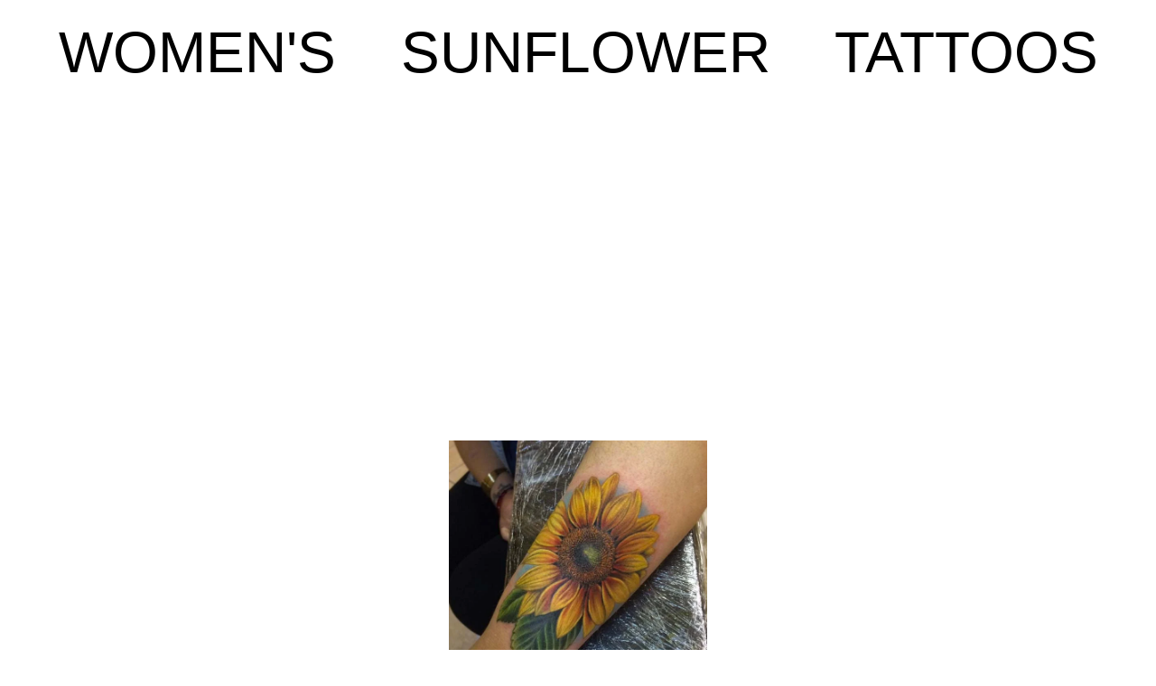

--- FILE ---
content_type: text/html
request_url: https://cyberbargins.net/sunflower-tattoos18.htm
body_size: 1834
content:
<!doctype html public "-//w3c//dtd html 3.2//en">
<html lang="en">

<meta name="google-site-verification" content="Rgx4xVD4iq954Blne_Q5suuXM-zIhFngE3yIn6p8JTU" />

<head>
<!-- Global site tag (gtag.js) - Google Analytics -->
<script async src="https://www.googletagmanager.com/gtag/js?id=UA-1780224-3"></script>
<script>
  window.dataLayer = window.dataLayer || [];
  function gtag(){dataLayer.push(arguments);}
  gtag('js', new Date());

  gtag('config', 'UA-1780224-3');
</script>
<title>Women's Sunflower Tattoos</title>
<meta name="google-site-verification" content="4BDcJ0HVYceSqYIqMvCUIOl0mq0ANwqanhhqma2q3dQ" />
<META NAME="description" CONTENT="Womens Sunflower Tattoos.">
<META NAME="Keywords" CONTENT="tattoos,Sunflower,Sexy,womens, winter,fall,summer,spring,arm,leg,foot,back,hip,shoulder, tattoos">
<META NAME="Classification" CONTENT="Women's Sunflower Tattoo">
<META NAME="Geography" CONTENT="Andrews Texas">
<META NAME="Language" CONTENT="English, Spanish">
<META HTTP-EQUIV="Expires" CONTENT="Never">
<META NAME="Copyright" CONTENT="Cyberbargins.net">
<META NAME="Designer" CONTENT="Cyberbargins.net">
<META NAME="Publisher" CONTENT="Owner">
<META NAME="Revisit-After" CONTENT="21 Days">
<META NAME="distribution" CONTENT="Global">
<META NAME="Robots" CONTENT="INDEX,FOLLOW">
<META NAME="city" CONTENT="Texas">
<META NAME="country" CONTENT="USA">
<meta name="google-site-verification" content="Rgx4xVD4iq954Blne_Q5suuXM-zIhFngE3yIn6p8JTU" />
<meta name="msvalidate.01" content="301029A404E7F7AD63515AB386DC9447" />
<meta name="verify-v1" content="GE6bBRYAjQS7NI+cs5QagaxNVHVXHw/Wfo/KxjYt0qQ=" />
<META NAME="MSSmartTagsPreventParsing" CONTENT="TRUE">
<meta http-equiv="Content-Type" content="text/html; charset=iso-8859-1" />
<meta name="fo-verify" content="6483a1c9-5309-4a74-a7a1-3b304e5f1cb9">
<meta name="yandex-verification" content="0693c01fda4ac9d8" />
<meta name="viewport" content="width=device-width, initial-scale=1">
<script src="//code.jquery.com/jquery-1.10.2.js"></script>
<link rel="stylesheet" href="https://www.w3schools.com/w3css/4/w3.css">
<script data-ad-client="ca-pub-4915232776560164" async src="https://pagead2.googlesyndication.com/pagead/js/adsbygoogle.js"></script>
    <meta charset="utf-8">
    <meta content="IE=edge,chrome=1" http-equiv="X-UA-Compatible">
    <meta content="Default page" name="description">
    <meta content="width=device-width, initial-scale=1" name="viewport">
	
	
<style>
img {
    max-width: 100%;
    min-width: 300px;
    height: auto;
    padding: 35px;
}
* {
  box-sizing: border-box;
}

.column {
  float: left;
  width: 33.33%;
  padding: 35px;
}

/* Clearfix (clear floats) */
.row::after {
  content: "";
  clear: both;
  display: table;
}

/* Responsive layout - makes the three columns stack on top of each other instead of next to each other */
@media screen and (max-width: 1100px) {
  .column {
    width: 100%;
  }
}
</style>

<script src="http://www.w3schools.com/lib/w3data.js"></script>

<body>




<center>              
<div class="container">
		
 <h1 style="font-size:5vw;">WOMEN'S &nbsp;&nbsp; SUNFLOWER &nbsp;&nbsp; TATTOOS</H1>
      
		<center>
&nbsp;&nbsp;

<!-------------------------------------------------------->
<center>
<script async src="https://pagead2.googlesyndication.com/pagead/js/adsbygoogle.js?client=ca-pub-4915232776560164"
     crossorigin="anonymous"></script>
<!-- https://cyberbargins.net/sunflower-tattoos htm 9-1-22 -->
<ins class="adsbygoogle"
     style="display:block"
     data-ad-client="ca-pub-4915232776560164"
     data-ad-slot="3457952875"
     data-ad-format="auto"
     data-full-width-responsive="true"></ins>
<script>
     (adsbygoogle = window.adsbygoogle || []).push({});
</script>
</div></div>
<!-------------------------------------------------------->

<div class="container">
<div class="row">
  <div class="column">
<script async src="https://pagead2.googlesyndication.com/pagead/js/adsbygoogle.js?client=ca-pub-4915232776560164"
     crossorigin="anonymous"></script>
<!-- https://cyberbargins.net/sunflower-tattoos htm 9-1-22 -->
<ins class="adsbygoogle"
     style="display:block"
     data-ad-client="ca-pub-4915232776560164"
     data-ad-slot="3457952875"
     data-ad-format="auto"
     data-full-width-responsive="true"></ins>
<script>
     (adsbygoogle = window.adsbygoogle || []).push({});
</script>
  </div>
  
  
  
<div class="column">
 <img  src="sunflower-tattoos18.jpg"  alt="Womens sunflower Tattoos" /></a>
  
  
<br>
<!------------------------------------------------------------------------------------------------------------>
<br>
<a href="tattoos.htm"><font size="5px">More Tattoos</font></a>
<!------------------------------------------------------------------------------------------------------------>
<p>
 </div> 
  
  
<div class="column">
<script async src="https://pagead2.googlesyndication.com/pagead/js/adsbygoogle.js?client=ca-pub-4915232776560164"
     crossorigin="anonymous"></script>
<!-- https://cyberbargins.net/sunflower-tattoos htm 9-1-22 -->
<ins class="adsbygoogle"
     style="display:block"
     data-ad-client="ca-pub-4915232776560164"
     data-ad-slot="3457952875"
     data-ad-format="auto"
     data-full-width-responsive="true"></ins>
<script>
     (adsbygoogle = window.adsbygoogle || []).push({});
</script>
  </div>
  </div>
  

<!-------------------------------------------------------->
<center>
<script async src="https://pagead2.googlesyndication.com/pagead/js/adsbygoogle.js?client=ca-pub-4915232776560164"
     crossorigin="anonymous"></script>
<!-- https://cyberbargins.net/sunflower-tattoos htm 9-1-22 -->
<ins class="adsbygoogle"
     style="display:block"
     data-ad-client="ca-pub-4915232776560164"
     data-ad-slot="3457952875"
     data-ad-format="auto"
     data-full-width-responsive="true"></ins>
<script>
     (adsbygoogle = window.adsbygoogle || []).push({});
</script>
</div></div>
<!-------------------------------------------------------->


  
  
  
<!------------------------------------------------------------------------------------------------------------------------------------> 


<script async src="https://pagead2.googlesyndication.com/pagead/js/adsbygoogle.js"></script>
<ins class="adsbygoogle"
     style="display:block"
     data-ad-format="autorelaxed"
     data-ad-client="ca-pub-4915232776560164"
     data-ad-slot="8897880886"></ins>
<script>
     (adsbygoogle = window.adsbygoogle || []).push({});
</script>
</div>
<script>
    var pathName = window.location.hostname;
    var account = document.getElementById("pathName");
    var accountText = document.getElementById("website");
    account.innerHTML = pathName;
    accountText.innerHTML = pathName;
</script>

          <center>
          <a href="privacy-policy.htm"><font color=black><font size="3">Privacy Policy</font></a>
        </p>


<!-- Default Statcounter code for Free Greeting Cards  -->
<script type="text/javascript">
var sc_project=2556688;
var sc_invisible=1;
var sc_security="d6bcd464";
</script>
<script type="text/javascript"
src="https://www.statcounter.com/counter/counter.js"
async></script>
<noscript><div class="statcounter"><a title="Web Analytics"
href="https://statcounter.com/" target="_blank"><img
class="statcounter"
src="https://c.statcounter.com/2556688/0/d6bcd464/1/"
alt="Web Analytics"></a></div></noscript>
<!-- End of Statcounter Code -->





<script src="https://www.google-analytics.com/urchin.js" type="text/javascript">
</script>
<script type="text/javascript">
_uacct = "UA-1778183-1";
urchinTracker();
</script>



</body>

</html>

--- FILE ---
content_type: text/html; charset=utf-8
request_url: https://www.google.com/recaptcha/api2/aframe
body_size: 270
content:
<!DOCTYPE HTML><html><head><meta http-equiv="content-type" content="text/html; charset=UTF-8"></head><body><script nonce="rYxLYGhRrN8DZPONWSR_xQ">/** Anti-fraud and anti-abuse applications only. See google.com/recaptcha */ try{var clients={'sodar':'https://pagead2.googlesyndication.com/pagead/sodar?'};window.addEventListener("message",function(a){try{if(a.source===window.parent){var b=JSON.parse(a.data);var c=clients[b['id']];if(c){var d=document.createElement('img');d.src=c+b['params']+'&rc='+(localStorage.getItem("rc::a")?sessionStorage.getItem("rc::b"):"");window.document.body.appendChild(d);sessionStorage.setItem("rc::e",parseInt(sessionStorage.getItem("rc::e")||0)+1);localStorage.setItem("rc::h",'1769005776612');}}}catch(b){}});window.parent.postMessage("_grecaptcha_ready", "*");}catch(b){}</script></body></html>